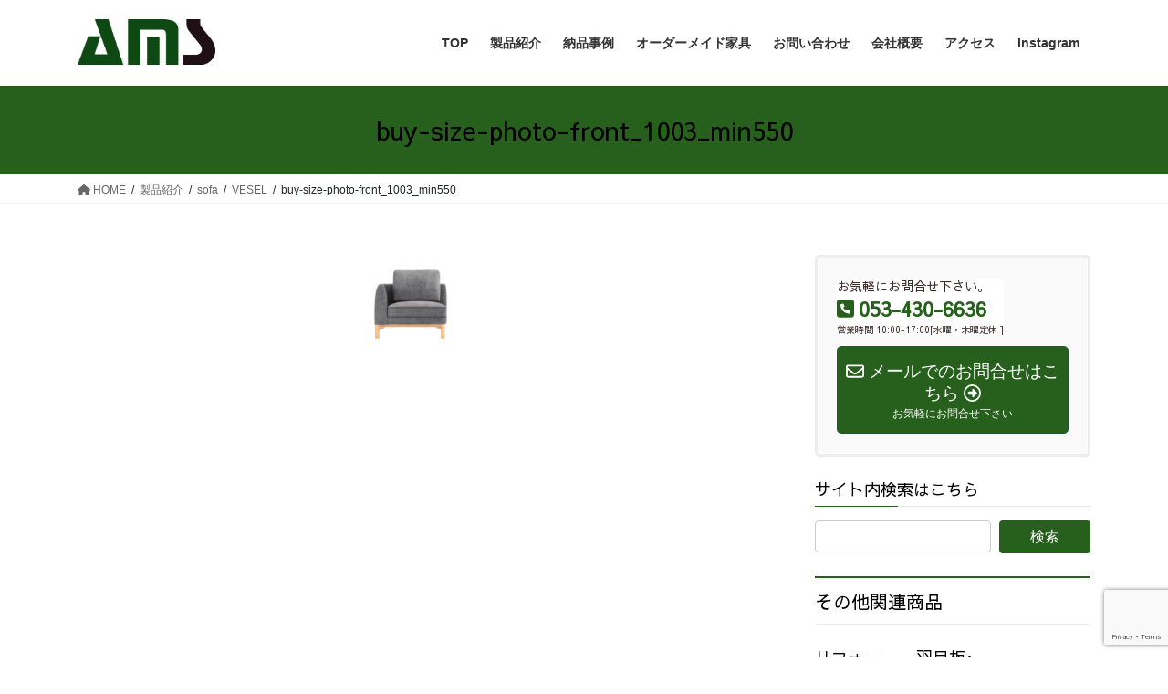

--- FILE ---
content_type: text/html; charset=utf-8
request_url: https://www.google.com/recaptcha/api2/anchor?ar=1&k=6LcEge4qAAAAAFOkfbSa0eioTRPhU2rpAU59cDXD&co=aHR0cHM6Ly9hbXNrb3Vib3UuY29tOjQ0Mw..&hl=en&v=PoyoqOPhxBO7pBk68S4YbpHZ&size=invisible&anchor-ms=20000&execute-ms=30000&cb=p6eplgrbzhpx
body_size: 48825
content:
<!DOCTYPE HTML><html dir="ltr" lang="en"><head><meta http-equiv="Content-Type" content="text/html; charset=UTF-8">
<meta http-equiv="X-UA-Compatible" content="IE=edge">
<title>reCAPTCHA</title>
<style type="text/css">
/* cyrillic-ext */
@font-face {
  font-family: 'Roboto';
  font-style: normal;
  font-weight: 400;
  font-stretch: 100%;
  src: url(//fonts.gstatic.com/s/roboto/v48/KFO7CnqEu92Fr1ME7kSn66aGLdTylUAMa3GUBHMdazTgWw.woff2) format('woff2');
  unicode-range: U+0460-052F, U+1C80-1C8A, U+20B4, U+2DE0-2DFF, U+A640-A69F, U+FE2E-FE2F;
}
/* cyrillic */
@font-face {
  font-family: 'Roboto';
  font-style: normal;
  font-weight: 400;
  font-stretch: 100%;
  src: url(//fonts.gstatic.com/s/roboto/v48/KFO7CnqEu92Fr1ME7kSn66aGLdTylUAMa3iUBHMdazTgWw.woff2) format('woff2');
  unicode-range: U+0301, U+0400-045F, U+0490-0491, U+04B0-04B1, U+2116;
}
/* greek-ext */
@font-face {
  font-family: 'Roboto';
  font-style: normal;
  font-weight: 400;
  font-stretch: 100%;
  src: url(//fonts.gstatic.com/s/roboto/v48/KFO7CnqEu92Fr1ME7kSn66aGLdTylUAMa3CUBHMdazTgWw.woff2) format('woff2');
  unicode-range: U+1F00-1FFF;
}
/* greek */
@font-face {
  font-family: 'Roboto';
  font-style: normal;
  font-weight: 400;
  font-stretch: 100%;
  src: url(//fonts.gstatic.com/s/roboto/v48/KFO7CnqEu92Fr1ME7kSn66aGLdTylUAMa3-UBHMdazTgWw.woff2) format('woff2');
  unicode-range: U+0370-0377, U+037A-037F, U+0384-038A, U+038C, U+038E-03A1, U+03A3-03FF;
}
/* math */
@font-face {
  font-family: 'Roboto';
  font-style: normal;
  font-weight: 400;
  font-stretch: 100%;
  src: url(//fonts.gstatic.com/s/roboto/v48/KFO7CnqEu92Fr1ME7kSn66aGLdTylUAMawCUBHMdazTgWw.woff2) format('woff2');
  unicode-range: U+0302-0303, U+0305, U+0307-0308, U+0310, U+0312, U+0315, U+031A, U+0326-0327, U+032C, U+032F-0330, U+0332-0333, U+0338, U+033A, U+0346, U+034D, U+0391-03A1, U+03A3-03A9, U+03B1-03C9, U+03D1, U+03D5-03D6, U+03F0-03F1, U+03F4-03F5, U+2016-2017, U+2034-2038, U+203C, U+2040, U+2043, U+2047, U+2050, U+2057, U+205F, U+2070-2071, U+2074-208E, U+2090-209C, U+20D0-20DC, U+20E1, U+20E5-20EF, U+2100-2112, U+2114-2115, U+2117-2121, U+2123-214F, U+2190, U+2192, U+2194-21AE, U+21B0-21E5, U+21F1-21F2, U+21F4-2211, U+2213-2214, U+2216-22FF, U+2308-230B, U+2310, U+2319, U+231C-2321, U+2336-237A, U+237C, U+2395, U+239B-23B7, U+23D0, U+23DC-23E1, U+2474-2475, U+25AF, U+25B3, U+25B7, U+25BD, U+25C1, U+25CA, U+25CC, U+25FB, U+266D-266F, U+27C0-27FF, U+2900-2AFF, U+2B0E-2B11, U+2B30-2B4C, U+2BFE, U+3030, U+FF5B, U+FF5D, U+1D400-1D7FF, U+1EE00-1EEFF;
}
/* symbols */
@font-face {
  font-family: 'Roboto';
  font-style: normal;
  font-weight: 400;
  font-stretch: 100%;
  src: url(//fonts.gstatic.com/s/roboto/v48/KFO7CnqEu92Fr1ME7kSn66aGLdTylUAMaxKUBHMdazTgWw.woff2) format('woff2');
  unicode-range: U+0001-000C, U+000E-001F, U+007F-009F, U+20DD-20E0, U+20E2-20E4, U+2150-218F, U+2190, U+2192, U+2194-2199, U+21AF, U+21E6-21F0, U+21F3, U+2218-2219, U+2299, U+22C4-22C6, U+2300-243F, U+2440-244A, U+2460-24FF, U+25A0-27BF, U+2800-28FF, U+2921-2922, U+2981, U+29BF, U+29EB, U+2B00-2BFF, U+4DC0-4DFF, U+FFF9-FFFB, U+10140-1018E, U+10190-1019C, U+101A0, U+101D0-101FD, U+102E0-102FB, U+10E60-10E7E, U+1D2C0-1D2D3, U+1D2E0-1D37F, U+1F000-1F0FF, U+1F100-1F1AD, U+1F1E6-1F1FF, U+1F30D-1F30F, U+1F315, U+1F31C, U+1F31E, U+1F320-1F32C, U+1F336, U+1F378, U+1F37D, U+1F382, U+1F393-1F39F, U+1F3A7-1F3A8, U+1F3AC-1F3AF, U+1F3C2, U+1F3C4-1F3C6, U+1F3CA-1F3CE, U+1F3D4-1F3E0, U+1F3ED, U+1F3F1-1F3F3, U+1F3F5-1F3F7, U+1F408, U+1F415, U+1F41F, U+1F426, U+1F43F, U+1F441-1F442, U+1F444, U+1F446-1F449, U+1F44C-1F44E, U+1F453, U+1F46A, U+1F47D, U+1F4A3, U+1F4B0, U+1F4B3, U+1F4B9, U+1F4BB, U+1F4BF, U+1F4C8-1F4CB, U+1F4D6, U+1F4DA, U+1F4DF, U+1F4E3-1F4E6, U+1F4EA-1F4ED, U+1F4F7, U+1F4F9-1F4FB, U+1F4FD-1F4FE, U+1F503, U+1F507-1F50B, U+1F50D, U+1F512-1F513, U+1F53E-1F54A, U+1F54F-1F5FA, U+1F610, U+1F650-1F67F, U+1F687, U+1F68D, U+1F691, U+1F694, U+1F698, U+1F6AD, U+1F6B2, U+1F6B9-1F6BA, U+1F6BC, U+1F6C6-1F6CF, U+1F6D3-1F6D7, U+1F6E0-1F6EA, U+1F6F0-1F6F3, U+1F6F7-1F6FC, U+1F700-1F7FF, U+1F800-1F80B, U+1F810-1F847, U+1F850-1F859, U+1F860-1F887, U+1F890-1F8AD, U+1F8B0-1F8BB, U+1F8C0-1F8C1, U+1F900-1F90B, U+1F93B, U+1F946, U+1F984, U+1F996, U+1F9E9, U+1FA00-1FA6F, U+1FA70-1FA7C, U+1FA80-1FA89, U+1FA8F-1FAC6, U+1FACE-1FADC, U+1FADF-1FAE9, U+1FAF0-1FAF8, U+1FB00-1FBFF;
}
/* vietnamese */
@font-face {
  font-family: 'Roboto';
  font-style: normal;
  font-weight: 400;
  font-stretch: 100%;
  src: url(//fonts.gstatic.com/s/roboto/v48/KFO7CnqEu92Fr1ME7kSn66aGLdTylUAMa3OUBHMdazTgWw.woff2) format('woff2');
  unicode-range: U+0102-0103, U+0110-0111, U+0128-0129, U+0168-0169, U+01A0-01A1, U+01AF-01B0, U+0300-0301, U+0303-0304, U+0308-0309, U+0323, U+0329, U+1EA0-1EF9, U+20AB;
}
/* latin-ext */
@font-face {
  font-family: 'Roboto';
  font-style: normal;
  font-weight: 400;
  font-stretch: 100%;
  src: url(//fonts.gstatic.com/s/roboto/v48/KFO7CnqEu92Fr1ME7kSn66aGLdTylUAMa3KUBHMdazTgWw.woff2) format('woff2');
  unicode-range: U+0100-02BA, U+02BD-02C5, U+02C7-02CC, U+02CE-02D7, U+02DD-02FF, U+0304, U+0308, U+0329, U+1D00-1DBF, U+1E00-1E9F, U+1EF2-1EFF, U+2020, U+20A0-20AB, U+20AD-20C0, U+2113, U+2C60-2C7F, U+A720-A7FF;
}
/* latin */
@font-face {
  font-family: 'Roboto';
  font-style: normal;
  font-weight: 400;
  font-stretch: 100%;
  src: url(//fonts.gstatic.com/s/roboto/v48/KFO7CnqEu92Fr1ME7kSn66aGLdTylUAMa3yUBHMdazQ.woff2) format('woff2');
  unicode-range: U+0000-00FF, U+0131, U+0152-0153, U+02BB-02BC, U+02C6, U+02DA, U+02DC, U+0304, U+0308, U+0329, U+2000-206F, U+20AC, U+2122, U+2191, U+2193, U+2212, U+2215, U+FEFF, U+FFFD;
}
/* cyrillic-ext */
@font-face {
  font-family: 'Roboto';
  font-style: normal;
  font-weight: 500;
  font-stretch: 100%;
  src: url(//fonts.gstatic.com/s/roboto/v48/KFO7CnqEu92Fr1ME7kSn66aGLdTylUAMa3GUBHMdazTgWw.woff2) format('woff2');
  unicode-range: U+0460-052F, U+1C80-1C8A, U+20B4, U+2DE0-2DFF, U+A640-A69F, U+FE2E-FE2F;
}
/* cyrillic */
@font-face {
  font-family: 'Roboto';
  font-style: normal;
  font-weight: 500;
  font-stretch: 100%;
  src: url(//fonts.gstatic.com/s/roboto/v48/KFO7CnqEu92Fr1ME7kSn66aGLdTylUAMa3iUBHMdazTgWw.woff2) format('woff2');
  unicode-range: U+0301, U+0400-045F, U+0490-0491, U+04B0-04B1, U+2116;
}
/* greek-ext */
@font-face {
  font-family: 'Roboto';
  font-style: normal;
  font-weight: 500;
  font-stretch: 100%;
  src: url(//fonts.gstatic.com/s/roboto/v48/KFO7CnqEu92Fr1ME7kSn66aGLdTylUAMa3CUBHMdazTgWw.woff2) format('woff2');
  unicode-range: U+1F00-1FFF;
}
/* greek */
@font-face {
  font-family: 'Roboto';
  font-style: normal;
  font-weight: 500;
  font-stretch: 100%;
  src: url(//fonts.gstatic.com/s/roboto/v48/KFO7CnqEu92Fr1ME7kSn66aGLdTylUAMa3-UBHMdazTgWw.woff2) format('woff2');
  unicode-range: U+0370-0377, U+037A-037F, U+0384-038A, U+038C, U+038E-03A1, U+03A3-03FF;
}
/* math */
@font-face {
  font-family: 'Roboto';
  font-style: normal;
  font-weight: 500;
  font-stretch: 100%;
  src: url(//fonts.gstatic.com/s/roboto/v48/KFO7CnqEu92Fr1ME7kSn66aGLdTylUAMawCUBHMdazTgWw.woff2) format('woff2');
  unicode-range: U+0302-0303, U+0305, U+0307-0308, U+0310, U+0312, U+0315, U+031A, U+0326-0327, U+032C, U+032F-0330, U+0332-0333, U+0338, U+033A, U+0346, U+034D, U+0391-03A1, U+03A3-03A9, U+03B1-03C9, U+03D1, U+03D5-03D6, U+03F0-03F1, U+03F4-03F5, U+2016-2017, U+2034-2038, U+203C, U+2040, U+2043, U+2047, U+2050, U+2057, U+205F, U+2070-2071, U+2074-208E, U+2090-209C, U+20D0-20DC, U+20E1, U+20E5-20EF, U+2100-2112, U+2114-2115, U+2117-2121, U+2123-214F, U+2190, U+2192, U+2194-21AE, U+21B0-21E5, U+21F1-21F2, U+21F4-2211, U+2213-2214, U+2216-22FF, U+2308-230B, U+2310, U+2319, U+231C-2321, U+2336-237A, U+237C, U+2395, U+239B-23B7, U+23D0, U+23DC-23E1, U+2474-2475, U+25AF, U+25B3, U+25B7, U+25BD, U+25C1, U+25CA, U+25CC, U+25FB, U+266D-266F, U+27C0-27FF, U+2900-2AFF, U+2B0E-2B11, U+2B30-2B4C, U+2BFE, U+3030, U+FF5B, U+FF5D, U+1D400-1D7FF, U+1EE00-1EEFF;
}
/* symbols */
@font-face {
  font-family: 'Roboto';
  font-style: normal;
  font-weight: 500;
  font-stretch: 100%;
  src: url(//fonts.gstatic.com/s/roboto/v48/KFO7CnqEu92Fr1ME7kSn66aGLdTylUAMaxKUBHMdazTgWw.woff2) format('woff2');
  unicode-range: U+0001-000C, U+000E-001F, U+007F-009F, U+20DD-20E0, U+20E2-20E4, U+2150-218F, U+2190, U+2192, U+2194-2199, U+21AF, U+21E6-21F0, U+21F3, U+2218-2219, U+2299, U+22C4-22C6, U+2300-243F, U+2440-244A, U+2460-24FF, U+25A0-27BF, U+2800-28FF, U+2921-2922, U+2981, U+29BF, U+29EB, U+2B00-2BFF, U+4DC0-4DFF, U+FFF9-FFFB, U+10140-1018E, U+10190-1019C, U+101A0, U+101D0-101FD, U+102E0-102FB, U+10E60-10E7E, U+1D2C0-1D2D3, U+1D2E0-1D37F, U+1F000-1F0FF, U+1F100-1F1AD, U+1F1E6-1F1FF, U+1F30D-1F30F, U+1F315, U+1F31C, U+1F31E, U+1F320-1F32C, U+1F336, U+1F378, U+1F37D, U+1F382, U+1F393-1F39F, U+1F3A7-1F3A8, U+1F3AC-1F3AF, U+1F3C2, U+1F3C4-1F3C6, U+1F3CA-1F3CE, U+1F3D4-1F3E0, U+1F3ED, U+1F3F1-1F3F3, U+1F3F5-1F3F7, U+1F408, U+1F415, U+1F41F, U+1F426, U+1F43F, U+1F441-1F442, U+1F444, U+1F446-1F449, U+1F44C-1F44E, U+1F453, U+1F46A, U+1F47D, U+1F4A3, U+1F4B0, U+1F4B3, U+1F4B9, U+1F4BB, U+1F4BF, U+1F4C8-1F4CB, U+1F4D6, U+1F4DA, U+1F4DF, U+1F4E3-1F4E6, U+1F4EA-1F4ED, U+1F4F7, U+1F4F9-1F4FB, U+1F4FD-1F4FE, U+1F503, U+1F507-1F50B, U+1F50D, U+1F512-1F513, U+1F53E-1F54A, U+1F54F-1F5FA, U+1F610, U+1F650-1F67F, U+1F687, U+1F68D, U+1F691, U+1F694, U+1F698, U+1F6AD, U+1F6B2, U+1F6B9-1F6BA, U+1F6BC, U+1F6C6-1F6CF, U+1F6D3-1F6D7, U+1F6E0-1F6EA, U+1F6F0-1F6F3, U+1F6F7-1F6FC, U+1F700-1F7FF, U+1F800-1F80B, U+1F810-1F847, U+1F850-1F859, U+1F860-1F887, U+1F890-1F8AD, U+1F8B0-1F8BB, U+1F8C0-1F8C1, U+1F900-1F90B, U+1F93B, U+1F946, U+1F984, U+1F996, U+1F9E9, U+1FA00-1FA6F, U+1FA70-1FA7C, U+1FA80-1FA89, U+1FA8F-1FAC6, U+1FACE-1FADC, U+1FADF-1FAE9, U+1FAF0-1FAF8, U+1FB00-1FBFF;
}
/* vietnamese */
@font-face {
  font-family: 'Roboto';
  font-style: normal;
  font-weight: 500;
  font-stretch: 100%;
  src: url(//fonts.gstatic.com/s/roboto/v48/KFO7CnqEu92Fr1ME7kSn66aGLdTylUAMa3OUBHMdazTgWw.woff2) format('woff2');
  unicode-range: U+0102-0103, U+0110-0111, U+0128-0129, U+0168-0169, U+01A0-01A1, U+01AF-01B0, U+0300-0301, U+0303-0304, U+0308-0309, U+0323, U+0329, U+1EA0-1EF9, U+20AB;
}
/* latin-ext */
@font-face {
  font-family: 'Roboto';
  font-style: normal;
  font-weight: 500;
  font-stretch: 100%;
  src: url(//fonts.gstatic.com/s/roboto/v48/KFO7CnqEu92Fr1ME7kSn66aGLdTylUAMa3KUBHMdazTgWw.woff2) format('woff2');
  unicode-range: U+0100-02BA, U+02BD-02C5, U+02C7-02CC, U+02CE-02D7, U+02DD-02FF, U+0304, U+0308, U+0329, U+1D00-1DBF, U+1E00-1E9F, U+1EF2-1EFF, U+2020, U+20A0-20AB, U+20AD-20C0, U+2113, U+2C60-2C7F, U+A720-A7FF;
}
/* latin */
@font-face {
  font-family: 'Roboto';
  font-style: normal;
  font-weight: 500;
  font-stretch: 100%;
  src: url(//fonts.gstatic.com/s/roboto/v48/KFO7CnqEu92Fr1ME7kSn66aGLdTylUAMa3yUBHMdazQ.woff2) format('woff2');
  unicode-range: U+0000-00FF, U+0131, U+0152-0153, U+02BB-02BC, U+02C6, U+02DA, U+02DC, U+0304, U+0308, U+0329, U+2000-206F, U+20AC, U+2122, U+2191, U+2193, U+2212, U+2215, U+FEFF, U+FFFD;
}
/* cyrillic-ext */
@font-face {
  font-family: 'Roboto';
  font-style: normal;
  font-weight: 900;
  font-stretch: 100%;
  src: url(//fonts.gstatic.com/s/roboto/v48/KFO7CnqEu92Fr1ME7kSn66aGLdTylUAMa3GUBHMdazTgWw.woff2) format('woff2');
  unicode-range: U+0460-052F, U+1C80-1C8A, U+20B4, U+2DE0-2DFF, U+A640-A69F, U+FE2E-FE2F;
}
/* cyrillic */
@font-face {
  font-family: 'Roboto';
  font-style: normal;
  font-weight: 900;
  font-stretch: 100%;
  src: url(//fonts.gstatic.com/s/roboto/v48/KFO7CnqEu92Fr1ME7kSn66aGLdTylUAMa3iUBHMdazTgWw.woff2) format('woff2');
  unicode-range: U+0301, U+0400-045F, U+0490-0491, U+04B0-04B1, U+2116;
}
/* greek-ext */
@font-face {
  font-family: 'Roboto';
  font-style: normal;
  font-weight: 900;
  font-stretch: 100%;
  src: url(//fonts.gstatic.com/s/roboto/v48/KFO7CnqEu92Fr1ME7kSn66aGLdTylUAMa3CUBHMdazTgWw.woff2) format('woff2');
  unicode-range: U+1F00-1FFF;
}
/* greek */
@font-face {
  font-family: 'Roboto';
  font-style: normal;
  font-weight: 900;
  font-stretch: 100%;
  src: url(//fonts.gstatic.com/s/roboto/v48/KFO7CnqEu92Fr1ME7kSn66aGLdTylUAMa3-UBHMdazTgWw.woff2) format('woff2');
  unicode-range: U+0370-0377, U+037A-037F, U+0384-038A, U+038C, U+038E-03A1, U+03A3-03FF;
}
/* math */
@font-face {
  font-family: 'Roboto';
  font-style: normal;
  font-weight: 900;
  font-stretch: 100%;
  src: url(//fonts.gstatic.com/s/roboto/v48/KFO7CnqEu92Fr1ME7kSn66aGLdTylUAMawCUBHMdazTgWw.woff2) format('woff2');
  unicode-range: U+0302-0303, U+0305, U+0307-0308, U+0310, U+0312, U+0315, U+031A, U+0326-0327, U+032C, U+032F-0330, U+0332-0333, U+0338, U+033A, U+0346, U+034D, U+0391-03A1, U+03A3-03A9, U+03B1-03C9, U+03D1, U+03D5-03D6, U+03F0-03F1, U+03F4-03F5, U+2016-2017, U+2034-2038, U+203C, U+2040, U+2043, U+2047, U+2050, U+2057, U+205F, U+2070-2071, U+2074-208E, U+2090-209C, U+20D0-20DC, U+20E1, U+20E5-20EF, U+2100-2112, U+2114-2115, U+2117-2121, U+2123-214F, U+2190, U+2192, U+2194-21AE, U+21B0-21E5, U+21F1-21F2, U+21F4-2211, U+2213-2214, U+2216-22FF, U+2308-230B, U+2310, U+2319, U+231C-2321, U+2336-237A, U+237C, U+2395, U+239B-23B7, U+23D0, U+23DC-23E1, U+2474-2475, U+25AF, U+25B3, U+25B7, U+25BD, U+25C1, U+25CA, U+25CC, U+25FB, U+266D-266F, U+27C0-27FF, U+2900-2AFF, U+2B0E-2B11, U+2B30-2B4C, U+2BFE, U+3030, U+FF5B, U+FF5D, U+1D400-1D7FF, U+1EE00-1EEFF;
}
/* symbols */
@font-face {
  font-family: 'Roboto';
  font-style: normal;
  font-weight: 900;
  font-stretch: 100%;
  src: url(//fonts.gstatic.com/s/roboto/v48/KFO7CnqEu92Fr1ME7kSn66aGLdTylUAMaxKUBHMdazTgWw.woff2) format('woff2');
  unicode-range: U+0001-000C, U+000E-001F, U+007F-009F, U+20DD-20E0, U+20E2-20E4, U+2150-218F, U+2190, U+2192, U+2194-2199, U+21AF, U+21E6-21F0, U+21F3, U+2218-2219, U+2299, U+22C4-22C6, U+2300-243F, U+2440-244A, U+2460-24FF, U+25A0-27BF, U+2800-28FF, U+2921-2922, U+2981, U+29BF, U+29EB, U+2B00-2BFF, U+4DC0-4DFF, U+FFF9-FFFB, U+10140-1018E, U+10190-1019C, U+101A0, U+101D0-101FD, U+102E0-102FB, U+10E60-10E7E, U+1D2C0-1D2D3, U+1D2E0-1D37F, U+1F000-1F0FF, U+1F100-1F1AD, U+1F1E6-1F1FF, U+1F30D-1F30F, U+1F315, U+1F31C, U+1F31E, U+1F320-1F32C, U+1F336, U+1F378, U+1F37D, U+1F382, U+1F393-1F39F, U+1F3A7-1F3A8, U+1F3AC-1F3AF, U+1F3C2, U+1F3C4-1F3C6, U+1F3CA-1F3CE, U+1F3D4-1F3E0, U+1F3ED, U+1F3F1-1F3F3, U+1F3F5-1F3F7, U+1F408, U+1F415, U+1F41F, U+1F426, U+1F43F, U+1F441-1F442, U+1F444, U+1F446-1F449, U+1F44C-1F44E, U+1F453, U+1F46A, U+1F47D, U+1F4A3, U+1F4B0, U+1F4B3, U+1F4B9, U+1F4BB, U+1F4BF, U+1F4C8-1F4CB, U+1F4D6, U+1F4DA, U+1F4DF, U+1F4E3-1F4E6, U+1F4EA-1F4ED, U+1F4F7, U+1F4F9-1F4FB, U+1F4FD-1F4FE, U+1F503, U+1F507-1F50B, U+1F50D, U+1F512-1F513, U+1F53E-1F54A, U+1F54F-1F5FA, U+1F610, U+1F650-1F67F, U+1F687, U+1F68D, U+1F691, U+1F694, U+1F698, U+1F6AD, U+1F6B2, U+1F6B9-1F6BA, U+1F6BC, U+1F6C6-1F6CF, U+1F6D3-1F6D7, U+1F6E0-1F6EA, U+1F6F0-1F6F3, U+1F6F7-1F6FC, U+1F700-1F7FF, U+1F800-1F80B, U+1F810-1F847, U+1F850-1F859, U+1F860-1F887, U+1F890-1F8AD, U+1F8B0-1F8BB, U+1F8C0-1F8C1, U+1F900-1F90B, U+1F93B, U+1F946, U+1F984, U+1F996, U+1F9E9, U+1FA00-1FA6F, U+1FA70-1FA7C, U+1FA80-1FA89, U+1FA8F-1FAC6, U+1FACE-1FADC, U+1FADF-1FAE9, U+1FAF0-1FAF8, U+1FB00-1FBFF;
}
/* vietnamese */
@font-face {
  font-family: 'Roboto';
  font-style: normal;
  font-weight: 900;
  font-stretch: 100%;
  src: url(//fonts.gstatic.com/s/roboto/v48/KFO7CnqEu92Fr1ME7kSn66aGLdTylUAMa3OUBHMdazTgWw.woff2) format('woff2');
  unicode-range: U+0102-0103, U+0110-0111, U+0128-0129, U+0168-0169, U+01A0-01A1, U+01AF-01B0, U+0300-0301, U+0303-0304, U+0308-0309, U+0323, U+0329, U+1EA0-1EF9, U+20AB;
}
/* latin-ext */
@font-face {
  font-family: 'Roboto';
  font-style: normal;
  font-weight: 900;
  font-stretch: 100%;
  src: url(//fonts.gstatic.com/s/roboto/v48/KFO7CnqEu92Fr1ME7kSn66aGLdTylUAMa3KUBHMdazTgWw.woff2) format('woff2');
  unicode-range: U+0100-02BA, U+02BD-02C5, U+02C7-02CC, U+02CE-02D7, U+02DD-02FF, U+0304, U+0308, U+0329, U+1D00-1DBF, U+1E00-1E9F, U+1EF2-1EFF, U+2020, U+20A0-20AB, U+20AD-20C0, U+2113, U+2C60-2C7F, U+A720-A7FF;
}
/* latin */
@font-face {
  font-family: 'Roboto';
  font-style: normal;
  font-weight: 900;
  font-stretch: 100%;
  src: url(//fonts.gstatic.com/s/roboto/v48/KFO7CnqEu92Fr1ME7kSn66aGLdTylUAMa3yUBHMdazQ.woff2) format('woff2');
  unicode-range: U+0000-00FF, U+0131, U+0152-0153, U+02BB-02BC, U+02C6, U+02DA, U+02DC, U+0304, U+0308, U+0329, U+2000-206F, U+20AC, U+2122, U+2191, U+2193, U+2212, U+2215, U+FEFF, U+FFFD;
}

</style>
<link rel="stylesheet" type="text/css" href="https://www.gstatic.com/recaptcha/releases/PoyoqOPhxBO7pBk68S4YbpHZ/styles__ltr.css">
<script nonce="03HXry83eyiXqo5pySXjfQ" type="text/javascript">window['__recaptcha_api'] = 'https://www.google.com/recaptcha/api2/';</script>
<script type="text/javascript" src="https://www.gstatic.com/recaptcha/releases/PoyoqOPhxBO7pBk68S4YbpHZ/recaptcha__en.js" nonce="03HXry83eyiXqo5pySXjfQ">
      
    </script></head>
<body><div id="rc-anchor-alert" class="rc-anchor-alert"></div>
<input type="hidden" id="recaptcha-token" value="[base64]">
<script type="text/javascript" nonce="03HXry83eyiXqo5pySXjfQ">
      recaptcha.anchor.Main.init("[\x22ainput\x22,[\x22bgdata\x22,\x22\x22,\[base64]/[base64]/[base64]/[base64]/[base64]/[base64]/KGcoTywyNTMsTy5PKSxVRyhPLEMpKTpnKE8sMjUzLEMpLE8pKSxsKSksTykpfSxieT1mdW5jdGlvbihDLE8sdSxsKXtmb3IobD0odT1SKEMpLDApO08+MDtPLS0pbD1sPDw4fFooQyk7ZyhDLHUsbCl9LFVHPWZ1bmN0aW9uKEMsTyl7Qy5pLmxlbmd0aD4xMDQ/[base64]/[base64]/[base64]/[base64]/[base64]/[base64]/[base64]\\u003d\x22,\[base64]\\u003d\\u003d\x22,\x22YMOcQcOYwq5ISAvDm8KNOMOMD8O/wpHDvMKHwojDqmPCqWYFMsOLY33DtsKawq0UwoDCisKkwrnCtwYrw5gQwobCglrDix5/BydlPcOOw4jDrcO9GcKBacOMVMOeZghAUSlTH8K9wpZrXCjDpsKKwrjCtkYPw7fCom1yNMKsegbDicKQw4XDrsO8WTlJD8KAS2vCqQMQw5LCgcKDIcO6w4zDoTTCugzDr2XDuB7Cu8Oaw5fDpcKuw7sXwr7Dh2jDs8KmLg9xw6MOwrfDlsO0wq3Co8O2wpVowpXDmsK/J3XCl3/[base64]/DrcKew65qXCLDocKJw6DDi8Oew75MEnPCkRfCiMKSFiFAL8O3A8K0w7LCuMKsFnUzwp0Jw7bCrMOTe8KKTMK5wqIAbBvDvUc/[base64]/wqXCqUU1w5dbwqFdLERCw4AwFT7CpnzDlS9Zwqlbw5vCnMK7dcKODRoUwoXCicOUEw5AwrgCw4dkZzTDjcObw4UaZsO5wpnDgARkKcOLwpXDgVVdwqhsFcOPeF/CknzCoMOcw4ZTw4LCvMK6wqvCmcKsbH7DvcKqwqgZCsOtw5PDl1kTwoMYEQ48wpx4w43DnMO7UhUmw4Zmw5zDncKUJcKqw4xyw64YHcKbwqsawoXDgiFMOBZjwo0nw5fDgMK5wrPCvVZ2wrV5w77DnFXDrsO3wowAQsOwEybChmczbH/DmsOGPsKhw7ZhQmbCqToKWMOPw5rCvMKLw5bCqsKHwq3Ci8OZNhzCscKNbcKywpTCiQZPKsOew5rCk8KFwrXCokvChcOrDCZcZsOYG8KVQD5iRsOIOg/CsMKfEgQRw7UfcnN4wp/CicOuw4DDssOMYhtfwrIwwqYjw5TDuj8xwpAMwoPCusObTsKpw4zChFXCicK1MSAIZMKHw5nCl2QWQCHDhHHDviAVwrzDssKkSS3DlBk2IcOawoTCo2TDtcOkwrV7wrxLDEwGNH19w7/CqcKlwrRtOmTDjTHDnsOew5zDlzLCqcKrJD7Dr8KcE8K4YcKrwojCtgzCkMK5w7jDryDDg8O7wp7DncOxw49nwq4EZcO1ZQXCosKiwrTCk3zCjsOsw43Dhw1MFMOaw7TDvifCjybCj8KaNWXDnx/CuMKOSFnCiVppQcOJwprDvjw+RDvCm8K8wqs9eG8ewrzDjzHDhkpaDVt1w43DtxR5a35vGibCm3p5w6zDrGLCry3DuMKDwpvDhF0YwodmV8Ocw53DlsKnwovDtWsuw4F1w4rDtcK0NEY+wqDCr8OZwoLCnyfCosOiGDd6wrxMEzkjw7HDtCcCw4xzw7o/ccKmXVQFwoYJNMO/wqoqMsKGwrXDl8O+wq43w7DCgcO5dMKJw7fDo8KSI8OCfMK7w7ItwrPDnxdwE3HCpDIrBUDDosKpw43DrMOlwrDCqMO1wprCjXpIw4LDqMK6w5HDmzljA8OhTiZTfh/[base64]/Do8Otb13CsBFbw6jCg29fRcKawpcaZR3Di8KZeFHCusOldMKyFsOGLMKBJHTDvMOEwoLCkcK8wobCqzJaw4Nlw5FXwpQVVMKLwpQnPDnCvMOaeHrChR0hIQ0+VQLDmcKLw4PCoMODwrXCqU/DkBRhHADCiHxQTcKUw5rDlMOiwpHDvsOBJsO+WgvDusKzw4sMw5tnFMKhDsOJVsK+wo9GBRZzV8KOV8OAwoHCn2duDGrDgMOvETZIccKFUcOVKgl/BcKowo95w5JiEWHCmW06wpTDtRhBVAhrw5HDksKdwqsCIkDDhMORwo0HfCB7w4ckw6lfK8K1aQTCosO7wq7CvTwMJMOmwoYgwqM9dMK9MMO0woxKKHkhJMK0wrbCpgrCqSgBwqF/w7zCgMKsw5pOS23CvkNPw6Avwp/DiMKOeWg/wpfCmUUnKioiw6LDrcKgRMOdw47DjsOKwr3DncKywowVwrd/[base64]/CjcOWw5wmw4BKPnnDjzM8w68lwqvCkMOxAmPCik8hPQPCh8K2woEEw5XCtyrDusOVw5/Cr8KFG1wRw6pkw5MgE8OCR8Kqw4LCgsOowr/ClsO0wrsafGDCknhGAGlbw7tYIsKVw6Z7woERw5nDtsKKMcOBFg3DhXzDvkPDv8OSSRI4w6jChsOzVn7DhlE1wo7ClsKJwqPDsEtOwpACLFbCpsOpwodVwoFIwqQ0w7HCi2rDpsKMSCXDnmwWQDPDh8OXwq3Ch8KWNWN/w57Dn8O8wr5mw5Qsw45bHzrDk0jDhMKswoXDk8KSw5g1w7bCg2nCjyJuw5/CksKqR2FvwoMHw6zCrz1WTMOjDsOUX8KWE8O2wr/[base64]/w4diw5HClB1Zwq7CosKdw6rDnWHCmynDrzzDgBIpw4/CjVROCMKsQxDDq8OpB8K0w6LCijQQRcKJEHvCjW7CkxAQw49Dw77CgR7Dn1zDm0XChghVSsO3NMKjAcO5C0LDkcOfwo9vw6DDlMOlwqnCtMOWwr/CosKww6vDjsOhw6IAdGl1U2vCjcKRCX15wrM+w4YOw43Ch1XCgMOFLDnCjRLCnnXCsnZ4LAnDtwJLLRNHwpAbw4ZhNgfDpsK3w6/DtMOtTTRMw54BMsKMw6tOwp8BXMO9w73CiDxnw5h3wqTDlBBBw6hQwojDqTHDsUTChsOQw6bClsOLOcOrworDtnEjwpQfwoBmwrZKZ8OGw7hBC0tCLCPDlXvCmcO4w7LCiD7DjcKXXAjDpMK9wo/Dk8Orw7TChsK1wpY4wowawr5zSx18woJow54ew7/Doy/DtiBVDzIsw4bDkhEuw7HDuMKhwo/[base64]/[base64]/[base64]/DthYRY350J8O2f8Kkw48FInzDgCnCknnDm8O7wr/[base64]/[base64]/[base64]/w6BfQw/DjcKUXcOmw7Z0wqpBDcKYwpXDvcOswrHCnsOiRjlVflBtwqEJE3nDv21aw6zDg2dtVEHDgsK7PQEpelnDvsOBw70yw6zDsFTDs0/DnCPCksOsfkEJMlYpMVhaS8O5w65CDi0HXMO+QMO2GMOMw7sHQlIYFS95wrvChcOFHHUCHj7DosKvw6Eww5HDvQpww4M+Xw8XbsKnwqwkasKNJUl5wqjCvcK/wosMwo0Dw5RyG8K3w4DDhMOqJ8OdTFtmwpvCmcOYw5fDuGfDhgvDmMKDVMORPnBAw6LCqsKQw4wIJGR6wpbDn0rCjcOmc8K/w7hVRg3DnAHCtGEQwqVMHQpAw4ZTw4fDn8KzHC7CnQrCuMONRijCgBnDj8OKwp9ewr/Dk8OEJXjDq2E7Eh3DssO7wpPDosOLwpFzacO+XcK/wqpKJzwSUcOIwpYiw7ddMTQjCBIwZMOkw7EyfhMqaXbCqsOIOsOnwpfDvl3DoMKZbCTCrw7Coll1X8Opw6ldw7rCjcKYw5Npw4FRw6Q7EmY/D3oOMWTCv8K4c8ONeSwjBMOhwqM5SsOwwoZkYcK4AiMWwoBIBcOMwo7CpcOwHAp4wpM5wrPCgwnCr8Khw6x7exTCv8Kiw7bCox03LcK9woLCjWjDpcKMwoo9wpFNZ0/CtsKxwovDinXCmcKFC8OtEwgrwrPCqTs8RyoFwpRsw5DCisOSwrbDrcO/wqrDmGvCgMKtw6sbw40+w4ZvHcO1w57CokXCsz7CkRhbXcKzLMKKfnc8wp0IdcOIwpEuwqdcMsKywocGw4F2X8Ohw65VJcOoDcOew5wIwpUAKMKDwr1vbBd4QnFGw4ASJBfCukFbwqXDpmjDkcKYeCrCsMKPwpbDkcOqwp8Ow5p2Ph47FDR/EMODw6cdZ1QPwrdQV8K3w4LCuMO7NxjDh8KhwqlfcFvDrwYjwrYmwrkfa8OEwoPCmh1JZcObw7huwrjDnxLDjMOCSMK4QMONJXPCoi3CiMO5wq/[base64]/[base64]/[base64]/wofDvWvDkcOuwrnCsH/CrzjDkloRw7nCk2t6w5rCpA/Dl0pLwrHCvkvDu8OQfXPCqMOVwo9xWcKZOjk1PsOaw4Azw5XDjcOow7nCnBogfcOmw4zDjcKcw78nwrY+ScK9dEXDpzHDr8KJwo7Cj8KpwotYw6XDnXHCpy/Cl8Kjw5p+V25CKUDCiXPCnT7CrsKkwqHCicOBHcOQM8OGwr8yLMKOwqRuw41cwr5OwqdkOcO2w5/CjSDDhcOZQG4/A8KlwojDkgF4wrFPY8KFMsO5XwHCjHJ1Lk7CrQJgw4sBRsKzCcKVw4PDt33CnWbDucKmKsOQwoHCpm3CiknCsgnChTZZOsKwworCrgo1wrdnw6LCpwQDGFQMRwsNwqbCoB3DhcO1CU/Cn8OnGwBgwox4wo57woFlwoPCslIVwqDDvR/Cm8O4HUXCtH4uworCixAPIF/ChiN2M8OMN2vDg2c7w5LCqcO2wogQMmjCjlwPJMKFFsO/wqjCggvCvVjDvcONcsKpw6XDh8OLw7hfGyXDkMKOWMKiw6Z9F8Ocw480wpPDmMKZHMOPwoYswrUUcMO7e2jCo8OWwq1Cw5LCgsKaw47DgcKkV0/[base64]/bFUlwojDkMOBwrQowrnCjcOsw4tlLjMqwoYCwoHDt8K8ccOEwo5xc8Kpw4VII8Olw6hLMG/CkUTCogXCpcKSSMO/w5PDkDFww6gXw5Q4wqhDw69Kw5FlwrlUwrnCqgXCvzbCpEPCmXwGw4h3R8KPw4FPDigeFyIKwpA/wo48w7LCmUJZMcKhNsKEdcOhw47Do3R5OsO6wojCgsKcw6/DiMKRw5/DnCR8wrw8F1XCnMKVw7VPEcKbd1BBwoIPUMO+wojCqGUYwqXCo37Du8OUw6ocFTLDnsKkwpY7RWnDj8OLAsOoFMOuw58Tw4Q8MzPDssOlPMOlO8OmLTzDlFMrwobChMObDh/DtWrCliIfw7bCmw0/D8OIBMO/wpbCuGMqwp/DqULDuGjCvT3DklfCuy7DpMKSwowNdMK7fV/[base64]/ClHDCgcKyHMOJw7hqcMKkw7VdSMOtw7J2RFIGw5hhwoHCj8Ktw7fDl8OWXA4NWMOzw6bCk1/ClcOUasOiwqnDi8Ofw43CtjrDmsOQwoxLAcOpGVIvZMOnaHnDhEMefcOyMsK/wpo5PcO2wqnCtAIzAmABw7AJwrnDi8KTwr/[base64]/CuTHDssOuw5/[base64]/CvMKZwrrDl0LDnE9jwpF6CUY9cmwGwoYaw5bChWJMQsKqw5p8VMKFw6/CiMOQwqnDswZ9w7wqw6Msw4hsSWXDtCgUJ8Knwq7DnxfDgxA+FmPCo8KkMcO+woHCnn3CgFIRw4QLwrvDiS/DqjvDgMKEGMOew4kWMFXDjsOOC8KCMcKqX8OtCsO/PMKzw77DtV52w5VgIEs5wogLwpwdFnolGcKtNsOpw5TCh8KpLU7CqxNIfSfDlzvCsBDCjsK5YsKLcX7DgAxtQ8Kfw4bDn8KHwqcWcVV4wqUbeSPCnzZpwpdRw7x+wqfCkFrDhsORwrPDimHDo2liwq7DisO+VcOyE0LDq8KVwrszwq/[base64]/[base64]/DgMOpwqhAw7vDp0chasKNw74UCT/Dr2RmwpPCh8OBNcKgYMK3w6RCYsOAw7/DhcO6w50sQsKRw4nDlR5hH8KiwoDChA3CgcKODCR+SMOsMcO6w7cuB8ORw5ouW2IZw7Yjwqd7w4/CkljCrMKaN3x7wqA1w4krwpc3w5xdBsKKSsKdSMObwpUNw5c4wq/DvWFywoRuw7nCrTjCtDgGUiRjw4BsFcK2wrnCgsOIwrvDjMKfw4cWwqxsw6xww68dw5TCrgfCvsK2dsOtb29OKMK3wpA8HMO9KBQFe8OyZVjCgE0Ow7xbFcKid3/CnRrDscKxMcOLwrzDhiPDvgfDpi9BLsO/[base64]/DssOxNcK0w6XDrMKZbsKeB8KGw6FJD08+w4rCln3CosODB2bDg1bCqUJjw4fCrhkePMOBwrjDtX3CrTxOw600wq/CpmXCuDjDi3TDoMKyNcOvwottT8OwJXTDg8Oaw6PDkCcOGMOCw5/CuC7DlF1oAcK1VGvDuMOOeiDChxLDisOjCMO0wpkiPS/CumfCvzBKwpfDmnXDusK9w7FRTW1qTDsbGAw9b8OGw7t7Ik3Dt8OBwojClMKWw67Dvl3DjsK5w7DDssOyw7shSlfDmzIOw73DvMOWSsOAw4nDrjLCqHkEw4MjwrNGScOLwqrCs8O/TTVBAhrDgzVOwpXDlsKlw6RcYX/DlGwsw5pvb8O8wprClk0tw6J8fcOzwo1Bwrg1VRtjwqM/CT0qIzLCssOrw7Irw7PCrUAgIMKXZsK8wp9yHRLCrSkMw6YFGcOzwpZ5A0TDoMOzwrQMaXIewpvCkgs3JFotwqJ5XMKBfcOScF5oQ8KkDX/Dnn3CjRIGOBRwe8OOw77Cq3Isw4AfHQ0IwqN/JmPCmxPClcOgMlEeSsODBMOdwqkkwq/CpcKEYnFrw6DCmlxWwqkAIMKKbhNjNFMOAsKMw4nCn8Kkwo/[base64]/CkMOpS1nCmMKYw5nCmMOlw7pYwqwEVF0Mw7nDkGcAE8KDcMK5Z8Oew5khZj7Cqmh7PmZGwoTCtsK+w6hbQcK/LyFsJQd+T8OTU0wUEMO0SMOaP1U7S8Kew7LCosOcwobCuMKXSU3DscKDwrjCmzY7w5oFwp/DljXDp3rDh8OGw63Cu34jY3NbwqsMfQvDmkvDh1lvHFNnNsK5asKrwqXCl08fNzrCtcKkwp/[base64]/bsOrw4DDkMOyw43Ch8OgLCbCvmvDmMOXWsKYw51Zwp3Ck8Oawpxww5JPPR0Xw6/DlsOyPMOKw49gwoHDlnXCrznCuMOqw43Di8OYP8KywoMwwqjCmcOVwqJJw47DjQbDozrDrEFSwojDnnLClBI2V8KxYsO3w4dfw7nCgsOtaMKWCFx9WMOKw4jDkMOBw7/DmcKew5rChcODN8KoSSLCkmzDp8Oxw7bCk8Ohw4zChsKnPsO8w6UDCGcrBUPDs8K9HcOSwq18w5Qvw4nDusKow4I6wqfDu8KbcsKUw45qw7kYMMO/US7CokjCnXNnw5DCosO9MA/CiE05L27Dn8KyS8ONwpt0w67DocOvCghTZ8OpY1IoasOIVmDDngB2w6fCh3VrwrjCvg3CvzI5wroaw6/DlcOLwo/[base64]/DrMO4LMKyw71nI8OswosoXjDDjBnCvwjDsCzDt3hYw6ABZcOQwpUUw6AwZWnCusO5MMKYw4jDv1jDmAVTw73DiF7Dp0zCisO7w63DqxYuYn/DlcOhwqJiwrtBDcOYE3PCpMKPwoTDnRw0LFzDt8Ofw6pUPF3Cg8OkwooZw5TDgMOIc1AqQMKhw7FfwrDDgcOQfsKWw53CnsK5w5NIcFREwqXCjw/CqsKWw7XCocKPcsO6w7bCrCt4woXDsGEwwrLDjnIzwp4rwrvDtEcAwolgw4vCtcOpWBXDumXCgCHCtV4Rw4DDlRjCvzfCtmXDpsKVwpbCpVQ/LMOcwqvDhFROworDoEbChi/Dn8KoO8OfTmzCgMOjw7XDoEbDkyAyw5ppwp/DssKpIsKGR8ObV8Omwq55wrVSw54JwooPwp/Do1HDmcO6wqHDhsKJwofDh8OSw5ARAQXDqiRpw7BYasO9wq5nf8ODTgVgwrcpwpRVwp3Do3DCnzvDvnnCp3JFQV0uccKeIAnDmcOKw7l0ccOxX8OVwoXCjjnDhsOiV8Ksw5YxwqJhBhUkw6dzwocLCcO5PcOgekpFwrjCocONwqjCjsKUFsOqw4HDgcO/ScK3DG/DhyfDukrDuU/Dr8ObworDo8O5w7DDggluPQ4rXsKaw4bCtgxywqlRYC/DmCXDpsOwwovCqAbChFLCrcOVw6fDgMKrwozDgD0dDMK7E8KdQD7DjirCvz/DosKbGz/CrwBhwpp/w6bClMKvNltmwp4ew53DhULDhGzCp0/DgMOCACLCtURtCW8zwrd8wpjCssK0ZxRQwp0jeXF5QUMiQh7DnsKCw6zCq0jCuBZBNw4dwpjDm2rDsBvCr8K6AHnDtcKneSjDvsKbN24kDDF+OVZ/NmLDpy9Kwp9hw7ISAMORAsKvwpLDmT50H8OiRU3Ct8KswqDCmMOVwqjCgsOVw5fDjV3Cr8KvN8OAwrNowoHDnGbDlnrDjWgsw6FKQcOLGlvDksKPw5kWW8K1Ex/CpzEywqTDm8Occ8OywrE1KcK5wrwGeMKdwrMWWsOaDsOnTg5VwqDDmiHDocOIJsKMwqXCgsO3w5tOw4fCsDXCmsKxw4vDhXrDvMO1w7ZJw7fDiQ9qw5t/ByTDgMKbwqLCuRQTesOUS8KpNkZbIF3DrMKdw4nCqcKJwph1wqfDmsOSfRg3wq3CjX/[base64]/[base64]/DlSRfYcK9bsKJNMKIw5wPQ2cmAsK0LwjCki4kJsO6wqNGKE0zwr7DiEvDscKJZ8O1wpvDt1PDtcOSw5XCunoKw4XConDDrsOfw5pjUcOXGsKNw6/[base64]/wrjCk8OPFyLDpcKXwrFBMSfCkTF5w7XDhgjCj8KnAcKmcsKcV8ObOmLDhBoFSsKvdsOyw6nDs1ZKb8OmwrJARSfCp8Olw5PDvcOVF1BPw5rCpE7DoTwTw4o2w7dPwqvCujEvw4UcwoZRw6bDkMKSwrIeJghpY1YSQSfCom7CtsKHwqZPw4cWO8KdwpU8ZBAEw4wPw6/DnsKrwoFzHnzCvcOqDsOeT8Kfw6DCmsOXCEvDsX4ONMKdPcO6wo/CoXIYDj0oN8OUWMOnK8K3woB0wo/CkcKTMwzCm8KSw4Fpwq4Kw7jCqBwUw5M9QBp2w77Dh0YPB1oawrvDs1gMeWPDrMOgRDbDq8Kpwqs4w5kWXMKkdmAbRsOFQEFhwqslwokOw5jClsOywqI2ahZmwrAjBcOAwrXDgXtgREd9w5QEVFbCmMKww5hfwoQvwrXDocKaw74/wohpwoXDssKMw53CqUzCucKLKjQvKgFww4x8w6VyUcOvw4HDi1cgGRHDhMKhw7xEwr8UdcOvw71DYC3CrQtPw54mwq7Cv3LDvQMnwp7CvUnCg2LCv8KFw6V9By0Rwq5rCcKYIsKPw6HCpx3CpQ/Cj2zDiMK2w6bCgsKScMO2VsO3w6Bsw446E0ZhXcOoKcOdwq0jcX9IEGx8fMKvOSpfXyLCgsKGwpgjwpckGBfDv8KaX8OnFcK9wr/[base64]/Dn34nw5vDjyxbw7PDsT4mfxkxDFzCjMK3DxUpc8KLZQwLwopLDAkpW2BsEXgaw4TDo8K+wqLDhUPDo0BLwpQ8w5rCh0TCvcOjw44zGiI4OcOCw73Drn9Hw7/[base64]/FyrDncOMw6QNO2EjW8KUw6B9VcK2w6l5KVslACvDq2grRMK3w7FhwpbCg37Cp8OawrpGTcK7UX9HMRQEwqjDocOfdMKbw6PDpxF3ZW/CrWktw5VAwqvCikdicQ1hwq/CjSYAW3o6S8OfA8O9w4kXw6XDtCPDnkxlw7/DmTUDw5bCqAZHAMO1w6dMw5XDssOPw57CpMKoHsOcw7LDu2opw55Qw65CAcK8NcKZw4EaTcOMwqQ+wpUcX8O9w5cgKSrDksOQw44rw6MmZMKaO8OOwpzCuMOzazZFUA/CtADCpw/ClsKbZsOlwpzCm8OOBQAvTBfCjSoyFDIlEMOFw4wXwrQmQ1wfPcKQwrgaQcOhwrNZWMKgw7gHw67CkQ/ClAFaHcKAwp/CpsKHw4/DpMOHw43DrMKCw63Dn8KZw49Aw4djEcOta8KXw41Bw5TCswF3L2Q/EMOQVRZ3ZcKpEy7DsDlhZlIIwoHDm8OGw7bCqcKoVsO2VMK6V0Zew6N+wrjCpWgcZsOZVQTDminCisKOCDPCh8KGc8KMTx12b8OKP8OVYUjDmy5/wrs4wo0ndsOPw7LCgMKHwpLCmsKSw4otwoQ5w5/CqXrDjsO2w4PCukDCp8OOwqYgQ8KHLy3Ct8OxBsKdfcKqwpHCrCnCj8KyccKPGkUsw6bDisKbw5UXC8KQw5vCoi3DlsKMDcKZw7Faw4jCgMKAwonCmikkw6oowojDk8OnHMKGw6PCuMOkaMOXLCpRw5lFwo57wobDjgLCg8OXBRZPw4LDqcKnfyAww5TDlcOewoMXwr/[base64]/DiA0dPsOTEQDDkExpw7LChMONZsOBwr7DgSDCn8KJwqZWBMKgwo/DjcK3ZA4+QMKmw4XChFcoYlhqw7zDgMKyw6UQOxHCh8Kow7rDqsKGw7bCoQ9bwqhWw5LDp0/DgcOIQSxSPDJBwrtpfsK1w4xuVVrDlsK/wqjDvVEjI8KMJ8Kkw7gnwrt2B8KOJ1PDhjUiScONw5FVwpgcQE1QwpwJaXvChxrDosKxw7RmE8Kha2fDpcK1w77DoCDCmcOPwoXCgsObXcKiBnPCicO8w53Dhh5aYU/DpTPDgGLDmMOlcGVHBMK3GcOWL0ADAjB1wq5FZAfChmp2D1BDPsOYQivCi8OlwoTDgy8fAMO4YR/CjjTDs8KwJWt/wp5KN3nCkHEyw7HDoTvDg8KIUCLCqsObwpg3H8O0NsOZY3bCrRwPwpzDtCDCosKxw7XDs8KmImJQwp5Xw6trKMKZU8OQwqDCil5uw5zDgzBNw7zDuUrCpVomwrIxZsOQFcK7wo07IDvDvRw9IMK5LWvCssKTw6Nlwr5Nw6kEwpzDqcOKw6/CuVjChnkeKsKDVVJsOFTDkz0IwqjCmRnChcO2MyE3w7sfLWxew7/[base64]/DrEzDsQ9KezTDs8OSX8OUw4J/[base64]/w7hlHnFywpgRbGbDpyzCvR5awpnCvcKEw4Jow6PCqMOQeHNwe8KYeMOiwodNUMOGwoFHVl0iw47DmHBlTcKFQ8KpFsKUwodIUcO3w6DCpCUJAyQORcOzL8KZw6NROEnDsVoZJ8O/w6HDi23DmyZdwovDkELCtMKgw6jCgD41Xzx/EsOdw7ETOcOXw7DDucKow4TDtRUSwosvKV4tA8O3w5vDrlQsfcK/wrbCvF1jQT7CkC0cR8O5CcO2aBHDmcOrbsK/[base64]/CmVUhZHvDlcK9b1diJ8Kcw7ULTHfCssOfw6PCtzUXwrYQb21Awqxbw5rDusKWwq0+w5fCssOpwpwywpcww5dpFW3Dkk9tHhdpw5wBeSxrDsK/[base64]/Cmzl3w7kkw5fCh1nCjULDmcOVw4AFKcOPw7PCihIqIcOZw7IRw7NOUcKxecO1w5JHSxANwo43wpoBFCpdw6sWwoh7wo4rw4AtLUBbVi9Aw5FfBwhBM8O9UlvDjFtSW0ZNw69ITsK9VAPDj3XDpQIsd23DhsKQwoVIVVvCmH/[base64]/[base64]/DscKhDsOpwoNTQSgWZcO3wpXDpyjDuwhMIsKIw53Ck8OBw7bDgMKfNsOAwozDsSnClsONwoTDhm4hCsOEwrJswrghwoFowr5Xwp4twp9VO0M+R8K0W8OBw6QIeMO6wq/DusKrwrbDo8KxTcKjFDvDp8KeA3dfLcOhbzTDq8O6OMOVBlhOI8OgPFYQwpHDpD9/dMKgw5ssw7rChcK+wqbCtsKSw7jCoADCt23CusK1AwY3QmoMwqfCjwrDvxnCqjDCrsKewoURwoAVwpNjTFwNQRbDrQMgw7MPw4NUw4bDlTDDhQ/Ds8K1T0pTw7zDn8O/w6fChw3CjMKCSMOGw7FtwpEkQhxccMOrw6zDtsOVwqrDncKuNMO7VxLDkzZvwrnCuMOKGcKrwo9Ewqx0GsOTw7JSRUTCvsOSw6tjRcKfHRzCr8OKcQh0d3QzWmTCpkVFN1zDjcK6V0h9VcKcX8KKwqXDuTHDmsOlwrQCw77Cuk/Cu8K/NjPClsOAW8K/[base64]/DjDnCq33Dq8O4w6EHUV0Vw4ACwq8ge8OOL8OswpfDsy/CjmPCr8KhSytAdsKjwoTCqsOjwrLDg8KiIj40TBvCjw/[base64]/Cg3Blwrx3WxXDncKiw5rDpkbDusOXw75Ew6YqPnnCsUcKWUzClk7CmsKRJMOQMcKGwpfCnsOhwpZQGcOEwrpwb0/DgMKCGg3ChB1fNV7DpMO1w6XDisO/woBSwp/CjMKHw5Uaw49Jw6pbw7fCmiNtw4MTwowTw5pDZcKVUMKOa8KZw7g/CMK9wodQecOOw5E5wqVYwpw+w5rCksOZP8O+w4rCoxMcwrxewo4FYEhdw47Dp8KawobDvwfCp8O/FsKYw6cCcMOUw6R4QmrCtcOHwpzChyvCm8KEEMKjw5DDo3bCusK9wrgBwpbDkjF+QiAjSMOqwo0zwp3CtsKFVsONwrzCocKkwpzDrMOLLS8jPcKWEMK/cxkPDUDCqR5MwrY/bH7DpMKOBsOsRMKlwrkwwrHCpA1Ew5HCl8KOacOkNSPDrcKmwrtbTgvClsK3WmxgwqwLdsOAw7Euw4/[base64]/DsmnClMOzASkbHwQAbhA/[base64]/CpsKmOwbDi8KOfMKVw5IPwpfDviLCgUjClRzDkXfDmRrCocKrIDlRw5Yvw41bP8KcL8ORMgVlZzDDmgzCkgzDsCzDskvDi8KnwoRJwqLCmMKuDnDDjSjCmcKwECnCiGLCrcOuwqodPcOCLU8xwoDDkm/Cj0/Dq8KAUsKiwq/DmQJFSFvDhHDDjl7CuHEVZhTDhsK1woE6wpfDucOqWEzCuWQOaXLDkMK2w4HCtWbDs8KGQgnDpsKRGXYewpZEwo/Ds8OPZBnCvMK0aFUPAsK/YDXCgyvDisOmTGXCkGNpCcKNwofDm8OmcMKVwpzCryBvw6AxwpVoTiPCtsO4cMKywrFKY0NsaWh8ecKBXhZQUyHDjCZ3HTRZwqbCtmvCpsOAw5LDgMOkw4McZhvCo8KSw4M9QjnDssO7fBl5w4o/J2xNH8KqwovDl8KVwoJ9wqwoUjvCm11XRsOcw61BRcKnw7kYwqh+bsKWw7MbEA8Zw41hbMK6wpdPwrnCncKsJH3ChcKIQwUlw5Y8w7xxSi7CsMOlAV3DszU3FTMoQQ8Uw5F/[base64]/DryjDr8KCcSN4fsK1w4HDglgqw7nCm8OURsKUw7jCtsO5w4BFw7/Dn8KQaRrCh25HwpjDtcOcw5c8exnDssObdcK/w40ZV8O0w4/[base64]/wo/DuG9RY27Cj8Omw4/CsMOxwpzChQpHwo/DtMOHwq1Ww6AIw4ATKwsgw4XDrsKJCAPDv8OSZzfCnBvDpMKwZGwxw5omwoRmwpRBw7fDp1gsw74nd8O5w7E0wqDCiSJ+X8OzwqfDpsOhPsO0dgtHdnMZeQPCkcO8S8KtFcOxwqFxasOpHMO+ZsKBT8OTwonCvy3DoBh1QCfCqMKBDT/Dh8OpwobCncOaX3bDocO3byUGZU7CpExrwq7Cr8KMNMObHsO+w4PDtibCrmFcw73Dr8KbfzLDrnZ5fgjCoBlQMHgUR1TDnTVUw5oJw5o0X1sDwp1CLMOvSsKePMO8wonCh8KXwrvCumrCkhF/w5Vcwq8WIiXDhw/Duk1yGMOKw4Vxa3nCj8KObMO2LsOSc8OrGcOpw4HDgm/[base64]/DtMKTdkMIwp3CpTMuw6jCm1hmUVPCrsKHwpw7w4jCvcKMw4M5wpYrAMONw7rCuUbCmsOwwobChsOww79vw5ELQRnDlAhBwqhdw5IpKTXCmyIbH8OoRj4rTGHDucKAwqLCplXDqcOUw5pGMMO3KcKAwq9KwqzDosKPMcKBwro8wpABwo1LL1/DsAsZwqMwwohswqjDksKicsOHw5vDh2k6w5ArH8OlXkzDhk9Ew4Jueh5owojCoVVVT8KhMsOUecKiUcKLaB7CngvDn8OzR8KLPgDCinPDm8KuKMO/w78LesKMSMKgw7jCucO/wpYsZcOUwoXDpCPCm8OHwobDlsOpZXM5KTLDmkLDuTAgDcKLRg7DosK1w689HysmwqXCn8KAexzCul1Bw43CvBFaUsK6dMOcw6gUw5VcFQoHw5bCgSrCm8K7K2oRTS0BJELCl8OnUzPDqj7Cm2MWHMOsw73CqcKDKj9mwp0/wqDCtTYRY2LCihk9wqsnwrAjVEw5K8OewrTCusKxwrc5w7/[base64]/[base64]/[base64]/CssOlGVTCpjLDk1TCtsOUw4FTWUZmL8O5wqApAMK/[base64]/CgcKLwqB1O8O8wpTDqcOPEMOoT8ONw5fCisKXw4rCmg50w77DjMKpacKGX8KkWcKgI2/Cu0DDgMOrTsOuMj1ewoBQwpTCj3bDoUs/V8K3CkLCv00Nwoo4FmDDgQHCsRHCpWLDsMKGw5LDvMOpw5/DvyHCjnXDmsOGwrlcP8K4w5tqw5TCtE0XwolXAy3Dj1vDnMOXwp4oCWDCrSjDmMOHUErDvV4dLVMRwoYGFsKQw5LCo8OuZMK9HiV5egc+w4Zvw7jCo8OAF2RzQMK6w79Ow41SBDYSWm/[base64]/CmcKTB8OWSzBWUys2fXpac8OrZsKswqrCksKgwrcOw5XClsOiw616fMKMUcOIasOww7ckw57CgsOVwo3Dq8OvwoEdZlXCjkrDhsKCbXnDpMKZw7vCkWXDuHTCl8O5wqYmBMKsS8Odw5/[base64]/[base64]/TMOBw4xUwrUqalsZUcORwpHDnnsLPMK0w7HChsOqwp7DqTgfwqTChGRtwqIRw61bw7jDgsO3wqwxWsKzIRY1cRjCvw9Xw45GCHVqw5jCksKDwo3Cj3lmwo/DqcOCb3rCg8OawqHCucOFwovCvSnDmcK5f8KwC8KRwrnDtcKOw6bCssOww4/CqMKYw4JnZDxBwpTDvFfDsDxRZMORdMKvwp3ChMOmw6wywprCvcK1w5kYE3FOCzNQwpRlw7vDtcObT8KbGTbCs8KFwq/DkMOcJMOoX8OfEsKdesK9fjbDvgXCvRbDkUrDgcObHjrDs33DjsKJw54qwq7DtwxVwq/DssKGVsKGbgJWUkovw6NlTMKhwobDjWd9MMKIwp8rw5AJO0nCpkdpZHsFPjDCl3pURjXDmi/DlX9Cw5jDs0h/w5XCucKxXWEWwozCo8Kzw6wRw6h4w6JpUMOiw7zCuSzDg1/Cj39Dw6LDil3DjcK/[base64]/CpzzCtiELLcOzBMKDw7LDhRjDlcOew7nClwXDhVfDogfClsK5w48xw4MbB1wxCcK9wrLCnDfCisODwoPCqBhRKUVba2DDhkt1w6XDvjY/[base64]/[base64]/DpMKYw405A1xnwow/w6gqHMOBG8K+w4Y5Ri9VWzvDl8O2RsOuJcOwOMO0wqA2w6cTw5vCn8Khw5lPOVLCncOMw5kPZzHDvsOIw6jDisKow6Rmw6ZFAWnCuDjCqR/DkMO6w5bCjBMMQMK0wpfDuE5lIzHCmCg2wqhlC8KAV2lSbW7DoGhFw4ZywpLDqFbDlF4LwpMCLnPCl2/[base64]/KsOcwrvCnhHDv2fDtsO4ehbDrsKbLsK8wrHCsW83GSrDvHfDocO+w4NhZcOdK8Kbw6x2w4ZqM3bChMOcP8OQdxgFw7LDikgZw59QcjvCiBogwrlMw6oiw4kNTzrCjArCrMO0w7nCisOuw6DCrl7CoMOuwo5aw4ppw5UIZMK/YMOrcMKUbH3DkMOOw4jDvDzCt8K6wqc1w47CrVDDs8KQwr/DtcOowoTCncOGdcKQMMOGT0Q1woQtw5t0VXTCilDCtTvCn8O7wp4iW8OpTUYxw5IqDcOKQyscw7jDnMKLw6jCn8KJw5sGTcO6wp/DhAbDl8OZQcOrMhTCssO4cybCh8Kaw6ZWwrHChMOTw5gpNz3CncKsSiByw7DCsg5Ow6rDqRx9U2oqw5d9wqlXOsO2PyrDml3CmsKkw4vCihIRw7HDhMKNw5vCusOSccO6UGPClcKRwqnClsOGw5tTwo/CgyNdUE9vwoLDjsK8JDQfFsK6w5obeFjCjcOqEETCmRhKwropwoZaw50LOCM2wqXDisKQTxrDgkptwrrDuAkuDcK2w53Dm8K0w6w6wph/[base64]/CgFITw4jDv3jCssKIewAwKFFCVkrCkGRWwq/ClE7DncOYw6fDsS7DkcO4IMKqwrPCg8OXGMOxLTPCqyQxcMOsQ13DocOJTsKMTcKxw4HCg8KPwp0PwoPCukzCljR8TX5Gf2bDsUnDr8O+W8OTw63CqsKOwqbClMO6wrBZbmA0Ehp2RlwlScKFworCmy3DolIYwpM5w4vCncKTw60cw5vCk8OTdBI5w44TScKlUD/DnMO1W8OobD9AwqvDuRTDv8O9aDwWQsOtwqjDs0ZTw4fDtMKiw4sNw5nDpyN/O8KbcMOrJFrDlMKmU2BlwqM5JsOUX0TDvFlvwrc+wrRjw5s\\u003d\x22],null,[\x22conf\x22,null,\x226LcEge4qAAAAAFOkfbSa0eioTRPhU2rpAU59cDXD\x22,0,null,null,null,1,[21,125,63,73,95,87,41,43,42,83,102,105,109,121],[1017145,478],0,null,null,null,null,0,null,0,null,700,1,null,0,\[base64]/76lBhnEnQkZnOKMAhmv8xEZ\x22,0,0,null,null,1,null,0,0,null,null,null,0],\x22https://amskoubou.com:443\x22,null,[3,1,1],null,null,null,1,3600,[\x22https://www.google.com/intl/en/policies/privacy/\x22,\x22https://www.google.com/intl/en/policies/terms/\x22],\x22qEguzTauVshIMGQLZq8FVmLboRDumqx/Iwc9XBNTkEI\\u003d\x22,1,0,null,1,1769122571763,0,0,[47,25],null,[217],\x22RC-Z1aoXoHREIETyg\x22,null,null,null,null,null,\x220dAFcWeA7fmcT3kC23N8Dnvjywjd0VkUmWMZu6F3xzVWPA_bhNEddcnDK7ubrr3l8MW8d7BH1ZpO1ynoSuuO8h2-sOQAbLZZe4PQ\x22,1769205371428]");
    </script></body></html>